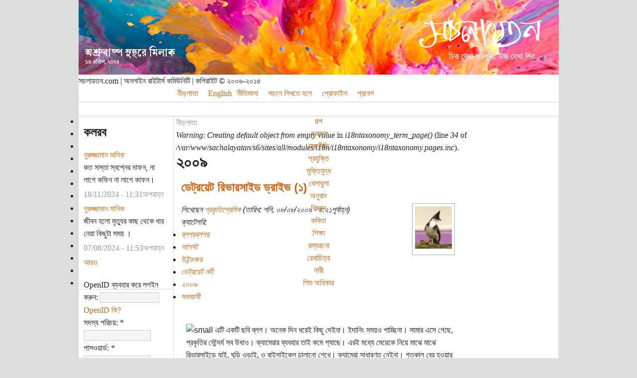

--- FILE ---
content_type: text/html; charset=utf-8
request_url: http://www.sachalayatan.com/taxonomy/term/5164
body_size: 9756
content:
<!DOCTYPE html PUBLIC "-//W3C//DTD XHTML 1.0 Strict//EN" "http://www.w3.org/TR/xhtml1/DTD/xhtml1-strict.dtd">
<html xmlns="http://www.w3.org/1999/xhtml" xmlns:og="http://ogp.me/ns#" xmlns:fb="http://www.facebook.com/2008/fbml" lang="bn" xml:lang="bn">
<head>
<meta http-equiv="Content-Type" content="text/html; charset=utf-8" />
<style type="text/css" media="screen, print">
@font-face {
    font-family: 'bngnormal';
    src: url('files/fonts/bng.woff2') format('woff2'),
         url('files/fonts/bng.woff') format('woff'),
		 url('files/fonts/BNG.ttf') format('truetype');
    font-weight: normal;
    font-style: normal;
}
</style>
<meta property="og:image" content="http://www.sachalayatan.com/files/fbbanners/sachalfbbanner05.jpg" />
<meta property="og:image:type" content="image/png">
<meta property="og:image:width" content="1200">
<meta property="og:image:height" content="627">
<meta property="og:image" content="http://www.sachalayatan.com/files/logor.png" />
<meta property="og:image:type" content="image/png">
<meta property="og:image:width" content="656">
<meta property="og:image:height" content="656">
<meta property="og:type" content="blog" />
<meta property="fb:app_id" content="132191546816333" />
<script type="text/javascript">
function mUnsel(n){if(n.nodeType==1)
n.unselectable=true;var c=n.firstChild;while(c){mUnsel(c);c=c.nextSibling;}}
function dSel(t){if(typeof t.onselectstart!="undefined")
t.onselectstart=function(){return false;};else if(typeof t.style.MozUserSelect!="undefined")
t.style.MozUserSelect="none";else t.onmousedown=function(){return false;};t.style.cursor="default";}
function dCtx(t){t.oncontextmenu=function(){return false;};}
function hMouse(e){var evt=(e==null?event:e);if(evt.type!='mousedown')return true;if(evt.which&&evt.which==3)return false;else if(evt.button&&evt.button==2)return false;return true;}
document.onmousedown=hMouse;document.onmouseup=hMouse;document.onclick=hMouse;
</script>
<title>২০০৯ | সচলায়তন</title>
<meta http-equiv="Content-Style-Type" content="text/css" />
<meta http-equiv="Content-Type" content="text/html; charset=utf-8" />
<meta property="fb:app_id" content="132191546816333"/>

<script type='text/javascript' src='//s7.addthis.com/js/250/addthis_widget.js#async=1'></script>
<link rel="alternate" type="application/rss+xml" title="RSS - ২০০৯" href="http://www.sachalayatan.com/taxonomy/term/5164/0/feed" />
<link rel="shortcut icon" href="/sites/all/themes/burnt/favicon.ico" type="image/x-icon" />
<link type="text/css" rel="stylesheet" media="all" href="/sites/all/modules/fivestar/css/fivestar.css?O" />
<link type="text/css" rel="stylesheet" media="all" href="/sites/all/modules/fivestar/widgets/oxygen/oxygen.css?O" />
<link type="text/css" rel="stylesheet" media="all" href="/modules/book/book.css?O" />
<link type="text/css" rel="stylesheet" media="all" href="/modules/node/node.css?O" />
<link type="text/css" rel="stylesheet" media="all" href="/modules/system/defaults.css?O" />
<link type="text/css" rel="stylesheet" media="all" href="/modules/system/system.css?O" />
<link type="text/css" rel="stylesheet" media="all" href="/modules/system/system-menus.css?O" />
<link type="text/css" rel="stylesheet" media="all" href="/modules/user/user.css?O" />
<link type="text/css" rel="stylesheet" media="all" href="/modules/poll/poll.css?O" />
<link type="text/css" rel="stylesheet" media="all" href="/sites/all/modules/cck/theme/content-module.css?O" />
<link type="text/css" rel="stylesheet" media="all" href="/sites/all/modules/columns_filter/columns_filter.css?O" />
<link type="text/css" rel="stylesheet" media="all" href="/sites/all/modules/ctools/css/ctools.css?O" />
<link type="text/css" rel="stylesheet" media="all" href="/sites/all/modules/date/date.css?O" />
<link type="text/css" rel="stylesheet" media="all" href="/sites/all/modules/filefield/filefield.css?O" />
<link type="text/css" rel="stylesheet" media="all" href="/sites/all/modules/footnotes/footnotes.css?O" />
<link type="text/css" rel="stylesheet" media="all" href="/sites/all/modules/google_cse/google_cse.css?O" />
<link type="text/css" rel="stylesheet" media="all" href="/sites/all/modules/heartbeat/modules/hds/hds_regions.css?O" />
<link type="text/css" rel="stylesheet" media="all" href="/sites/all/modules/nice_menus/nice_menus.css?O" />
<link type="text/css" rel="stylesheet" media="all" href="/sites/all/themes/burnt/nice_menus.css?O" />
<link type="text/css" rel="stylesheet" media="all" href="/sites/all/modules/swftools/swftools.css?O" />
<link type="text/css" rel="stylesheet" media="all" href="/sites/all/modules/views/css/views.css?O" />
<link type="text/css" rel="stylesheet" media="all" href="/modules/taxonomy/taxonomy.css?O" />
<link type="text/css" rel="stylesheet" media="all" href="/sites/all/modules/facebook_status/resources/facebook_status.css?O" />
<link type="text/css" rel="stylesheet" media="all" href="/modules/openid/openid.css?O" />
<link type="text/css" rel="stylesheet" media="all" href="/sites/all/libraries/openid-selector/css/openid.css?O" />
<link type="text/css" rel="stylesheet" media="all" href="/sites/all/modules/openid_selector/openid_selector.css?O" />
<link type="text/css" rel="stylesheet" media="all" href="/sites/all/themes/burnt/style.css?O" />
<script type="text/javascript" src="/sites/all/modules/jquery_update/replace/jquery.min.js?O"></script>
<script type="text/javascript" src="/misc/drupal.js?O"></script>
<script type="text/javascript" src="http://www.sachalayatan.com/files/languages/bn_467c365f66f91e062ef6ea63edc97117.js?O"></script>
<script type="text/javascript" src="/sites/all/modules/fivestar/js/fivestar.js?O"></script>
<script type="text/javascript" src="/sites/all/modules/bangla_type/js/cookies.js?O"></script>
<script type="text/javascript" src="/sites/all/modules/bangla_type/js/common.js?O"></script>
<script type="text/javascript" src="/sites/all/modules/bangla_type/js/layout.js?O"></script>
<script type="text/javascript" src="/sites/all/modules/bangla_type/js/converter.js?O"></script>
<script type="text/javascript" src="/sites/all/modules/img_assist/img_assist.js?O"></script>
<script type="text/javascript" src="/sites/all/modules/nice_menus/superfish/js/superfish.js?O"></script>
<script type="text/javascript" src="/sites/all/modules/nice_menus/superfish/js/jquery.bgiframe.min.js?O"></script>
<script type="text/javascript" src="/sites/all/modules/nice_menus/superfish/js/jquery.hoverIntent.minified.js?O"></script>
<script type="text/javascript" src="/sites/all/modules/nice_menus/nice_menus.js?O"></script>
<script type="text/javascript" src="/sites/all/modules/swftools/swftools.js?O"></script>
<script type="text/javascript" src="/sites/all/modules/heartbeat/heartbeat.js?O"></script>
<script type="text/javascript" src="/sites/all/modules/google_analytics/googleanalytics.js?O"></script>
<script type="text/javascript" src="/sites/all/modules/views/js/base.js?O"></script>
<script type="text/javascript" src="/sites/all/modules/views/js/ajax_view.js?O"></script>
<script type="text/javascript" src="/modules/openid/openid.js?O"></script>
<script type="text/javascript" src="/sites/all/libraries/openid-selector/js/openid-jquery.js?O"></script>
<script type="text/javascript" src="/sites/all/libraries/openid-selector/js/openid-en.js?O"></script>
<script type="text/javascript" src="/sites/all/modules/openid_selector/openid_selector.js?O"></script>
<script type="text/javascript">
<!--//--><![CDATA[//><!--
jQuery.extend(Drupal.settings, {"basePath":"\/","fivestar":{"titleUser":"\u0986\u09aa\u09a8\u09be\u09b0 \u09b0\u09c7\u099f\u09bf\u0982: ","titleAverage":"\u0997\u09dc: ","feedbackSavingVote":"\u0986\u09aa\u09a8\u09be\u09b0 \u09ad\u09cb\u099f \u09b8\u0982\u09b0\u0995\u09cd\u09b7\u09a3 \u0995\u09b0\u09be \u09b9\u099a\u09cd\u099b\u09c7..","feedbackVoteSaved":"\u0986\u09aa\u09a8\u09be\u09b0 \u09ad\u09cb\u099f \u09b8\u0982\u09b0\u0995\u09cd\u09b7\u09bf\u09a4 \u09b9\u09df\u09c7\u099b\u09c7\u0964","feedbackDeletingVote":"\u0986\u09aa\u09a8\u09be\u09b0 \u09ad\u09cb\u099f \u09ae\u09cb\u099b\u09be \u09b9\u099a\u09cd\u099b\u09c7...","feedbackVoteDeleted":"\u0986\u09aa\u09a8\u09be\u09b0 \u09ad\u09cb\u099f \u09ae\u09c1\u099b\u09c7 \u09ab\u09c7\u09b2\u09be \u09b9\u09df\u09c7\u099b\u09c7\u0964"},"nice_menus_options":{"delay":"800","speed":"fast"},"facebook_status":{"autofocus":false,"noautoclear":false,"maxlength":"500","hideLength":"100","refreshLink":false,"refreshIDs":["",".view-id-facebook_status_all"]},"heartbeat_language":"bn","heartbeat_poll_url":"http:\/\/www.sachalayatan.com\/heartbeat\/js\/poll","addthis":{"config_default":{"services_toolbox":"facebook_like_counter","services_compact":"","services_expanded":"","ui_cobrand":"","ui_header_color":"#000000","ui_header_background":"#FFFFFF","ui_click":0,"ui_delay":"500","ui_use_addressbook":0,"pubid":"xa-4e2cfd1147868c4e","data_track_clickback":0,"data_ga_tracker":"pageTracker","ui_use_css":true,"data_use_cookies":true,"ui_language":"bn","data_use_flash":true},"share_default":{"templates":{"twitter":"{{title}} {{url}}"}}},"googleanalytics":{"trackOutbound":1,"trackMailto":1,"trackDownload":1,"trackDownloadExtensions":"7z|aac|arc|arj|asf|asx|avi|bin|csv|doc(x|m)?|dot(x|m)?|exe|flv|gif|gz|gzip|hqx|jar|jpe?g|js|mp(2|3|4|e?g)|mov(ie)?|msi|msp|pdf|phps|png|ppt(x|m)?|pot(x|m)?|pps(x|m)?|ppam|sld(x|m)?|thmx|qtm?|ra(m|r)?|sea|sit|tar|tgz|torrent|txt|wav|wma|wmv|wpd|xls(x|m|b)?|xlt(x|m)|xlam|xml|z|zip","trackDomainMode":"1"},"views":{"ajax_path":"http:\/\/www.sachalayatan.com\/views\/ajax","ajaxViews":{"views_dom_id:a9c2eabe604ffbc24f6881a1c195c8a7":{"view_name":"facebook_status_all","view_display_id":"default","view_args":"0\/domain","view_path":"taxonomy\/term\/5164","view_base_path":"statuses\/all","view_dom_id":"a9c2eabe604ffbc24f6881a1c195c8a7","pager_element":0}}},"openid_selector":{"img_path":"sites\/all\/libraries\/openid-selector\/images\/","form_id":"user-login-form","block_width":"5"},"CToolsUrlIsAjaxTrusted":{"http:\/\/www.sachalayatan.com\/taxonomy\/term\/5164?destination=taxonomy%2Fterm%2F5164":true}});
//--><!]]>
</script>
<script type="text/javascript">
<!--//--><![CDATA[//><!--
addthis_config = Drupal.settings.addthis.config_default; addthis_share = Drupal.settings.addthis.share_default;
//--><!]]>
</script>
<script type="text/javascript">
<!--//--><![CDATA[//><!--
(function(i,s,o,g,r,a,m){i["GoogleAnalyticsObject"]=r;i[r]=i[r]||function(){(i[r].q=i[r].q||[]).push(arguments)},i[r].l=1*new Date();a=s.createElement(o),m=s.getElementsByTagName(o)[0];a.async=1;a.src=g;m.parentNode.insertBefore(a,m)})(window,document,"script","//www.google-analytics.com/analytics.js","ga");ga("create", "UA-11727709-1", {"cookieDomain":".sachalayatan.com"});ga("send", "pageview");
//--><!]]>
</script>
<script type="text/javascript"> </script>
</head>
<!--oncontextmenu="return false;"-->
<body>
<div id="container">
<div id="header">
<div id="banner" style="background:url(http://www.sachalayatan.com/files/banners/sachalbanner_20240414.png);">
</div>
<div id="banner-credit">
<div id="copyright">সচলায়তন.com | অনলাইন রাইটার্স কমিউনিটি | কপিরাইট © ২০০৬-২০১৫</div>
</div>          	 
<div id="primary-links">
<ul class="nice-menu nice-menu-down" id="nice-menu-0"><li class="menu-157 menuparent menu-path-front first  odd "><a href="http://www.sachalayatan.com/" title="">নীড়পাতা</a><ul><li class="menu-2776 menu-path-front first  odd "><a href="http://www.sachalayatan.com/" title="">নীড়পাতা</a></li>
<li class="menu-2606 menu-path-book even "><a href="http://www.sachalayatan.com/book" title="">ব-e</a></li>
<li class="menu-2685 menu-path-archive odd "><a href="http://www.sachalayatan.com/archive" title="">অভিলেখাগার</a></li>
<li class="menu-1552 menu-path-node-19880 even "><a href="http://www.sachalayatan.com/node/19880" title="">বাংলা ওয়েবসাইট</a></li>
<li class="menu-2909 menuparent menu-path-shahbag odd  last "><a href="http://www.sachalayatan.com/shahbag" title="">সময়রেখা</a><ul><li class="menu-2910 menu-path-shahbag first  odd "><a href="http://www.sachalayatan.com/shahbag" title="">শাহবাগ সময়রেখা</a></li>
<li class="menu-2911 menu-path-jamaat-timeline even  last "><a href="http://www.sachalayatan.com/jamaat-timeline" title="">জামাতে ইসলামীর সময়রেখা</a></li>
</ul>
</li>
</ul>
</li>
<li class="menu-1616 menu-path-ensachalayatancom even "><a href="http://en.sachalayatan.com" title="">English</a></li>
<li class="menu-921 menuparent menu-path-node-17756 odd "><a href="http://www.sachalayatan.com/sachalayatan/17756" title="">নীতিমালা</a><ul><li class="menu-2780 menu-path-node-17756 first  odd "><a href="http://www.sachalayatan.com/sachalayatan/17756" title="">নীতিমালা</a></li>
<li class="menu-1551 menu-path-node-24082 even  last "><a href="http://www.sachalayatan.com/sondesh/24082" title="">মড-লগ</a></li>
</ul>
</li>
<li class="menu-179 menuparent menu-path-node-16572 even "><a href="http://www.sachalayatan.com/sachalayatan/16572" title="">সচলে লিখতে হলে</a><ul><li class="menu-2778 menu-path-node-16572 first  odd "><a href="http://www.sachalayatan.com/sachalayatan/16572" title="">সচলে লিখতে হলে</a></li>
<li class="menu-1302 menu-path-faq even "><a href="http://www.sachalayatan.com/faq" title="">জিজ্ঞাস্য</a></li>
<li class="menu-69 menu-path-node-235 odd "><a href="http://www.sachalayatan.com/to_write_bangla" title="">Bangla!?</a></li>
<li class="menu-2861 menu-path-https--facebookcom-sachalayatancom even "><a href="https://www.facebook.com/sachalayatancom" title="">ফেইসবুক পেইজ</a></li>
<li class="menu-2855 menu-path-node-47596 odd  last "><a href="http://www.sachalayatan.com/sondesh/47596" title="">ফিডব্যাক</a></li>
</ul>
</li>
<li class="menu-1546 menuparent menu-path-user odd "><a href="http://www.sachalayatan.com/user" title="">প্রোফাইল</a><ul><li class="menu-2779 menu-path-user first  odd "><a href="http://www.sachalayatan.com/user" title="">প্রোফাইল</a></li>
<li class="menu-1582 menu-path-blog-myblog even  last "><a href="http://www.sachalayatan.com/blog/myblog" title="">সচলগ</a></li>
</ul>
</li>
<li class="menu-172 menu-path-user-login even  last "><a href="http://www.sachalayatan.com/user/login" title="">প্রবেশ</a></li>
</ul>
        </div>
<div id="secondary-links">
<ul class="links" id="subnavlist"><li class="menu-174 first"><a href="http://www.sachalayatan.com/%E0%A6%B2%E0%A7%87%E0%A6%96%E0%A6%BE%E0%A6%B0_%E0%A6%A7%E0%A6%B0%E0%A6%A8/%E0%A6%B8%E0%A6%BE%E0%A6%B9%E0%A6%BF%E0%A6%A4%E0%A7%8D%E0%A6%AF/%E0%A6%97%E0%A6%B2%E0%A7%8D%E0%A6%AA" title="">গল্প</a></li>
<li class="menu-175"><a href="http://www.sachalayatan.com/%E0%A6%B2%E0%A7%87%E0%A6%96%E0%A6%BE%E0%A6%B0_%E0%A6%A7%E0%A6%B0%E0%A6%A8/%E0%A6%B8%E0%A6%BE%E0%A6%B9%E0%A6%BF%E0%A6%A4%E0%A7%8D%E0%A6%AF/%E0%A6%AD%E0%A7%8D%E0%A6%B0%E0%A6%AE%E0%A6%A8%E0%A6%95%E0%A6%BE%E0%A6%B9%E0%A6%BF%E0%A6%A8%E0%A7%80" title="">ভ্রমণ</a></li>
<li class="menu-1337"><a href="http://www.sachalayatan.com/%E0%A6%B2%E0%A7%87%E0%A6%96%E0%A6%BE%E0%A6%B0_%E0%A6%A7%E0%A6%B0%E0%A6%A8/%E0%A6%96%E0%A6%AC%E0%A6%B0/%E0%A6%B0%E0%A6%BE%E0%A6%9C%E0%A6%A8%E0%A7%80%E0%A6%A4%E0%A6%BF" title="">রাজনীতি</a></li>
<li class="menu-177"><a href="http://www.sachalayatan.com/%E0%A6%B2%E0%A7%87%E0%A6%96%E0%A6%BE%E0%A6%B0_%E0%A6%A7%E0%A6%B0%E0%A6%A8/%E0%A6%AC%E0%A6%BF%E0%A6%9C%E0%A7%8D%E0%A6%9E%E0%A6%BE%E0%A6%A8/%E0%A6%AA%E0%A7%8D%E0%A6%B0%E0%A6%AF%E0%A7%81%E0%A6%95%E0%A7%8D%E0%A6%A4%E0%A6%BF" title="">প্রযুক্তি</a></li>
<li class="menu-1338"><a href="http://www.sachalayatan.com/%E0%A6%B2%E0%A7%87%E0%A6%96%E0%A6%BE%E0%A6%B0_%E0%A6%A7%E0%A6%B0%E0%A6%A8/%E0%A6%AE%E0%A7%81%E0%A6%95%E0%A7%8D%E0%A6%A4%E0%A6%BF%E0%A6%AF%E0%A7%81%E0%A6%A6%E0%A7%8D%E0%A6%A7" title="">মুক্তিযুদ্ধ</a></li>
<li class="menu-1304"><a href="http://www.sachalayatan.com/%E0%A6%B2%E0%A7%87%E0%A6%96%E0%A6%BE%E0%A6%B0_%E0%A6%A7%E0%A6%B0%E0%A6%A8/%E0%A6%96%E0%A6%AC%E0%A6%B0/%E0%A6%96%E0%A7%87%E0%A6%B2%E0%A6%BE%E0%A6%A7%E0%A7%81%E0%A6%B2%E0%A6%BE" title="">খেলাধুলা</a></li>
<li class="menu-1303"><a href="http://www.sachalayatan.com/%E0%A6%B2%E0%A7%87%E0%A6%96%E0%A6%BE%E0%A6%B0_%E0%A6%A7%E0%A6%B0%E0%A6%A8/%E0%A6%B8%E0%A6%BE%E0%A6%B9%E0%A6%BF%E0%A6%A4%E0%A7%8D%E0%A6%AF/%E0%A6%85%E0%A6%A8%E0%A7%81%E0%A6%AC%E0%A6%BE%E0%A6%A6" title="">অনুবাদ</a></li>
<li class="menu-1339"><a href="http://www.sachalayatan.com/%E0%A6%B2%E0%A7%87%E0%A6%96%E0%A6%BE%E0%A6%B0_%E0%A6%A7%E0%A6%B0%E0%A6%A8/%E0%A6%AC%E0%A6%BF%E0%A6%9C%E0%A7%8D%E0%A6%9E%E0%A6%BE%E0%A6%A8" title="">বিজ্ঞান</a></li>
<li class="menu-1340"><a href="http://www.sachalayatan.com/%E0%A6%B2%E0%A7%87%E0%A6%96%E0%A6%BE%E0%A6%B0_%E0%A6%A7%E0%A6%B0%E0%A6%A8/%E0%A6%B8%E0%A6%BE%E0%A6%B9%E0%A6%BF%E0%A6%A4%E0%A7%8D%E0%A6%AF/%E0%A6%95%E0%A6%AC%E0%A6%BF%E0%A6%A4%E0%A6%BE" title="">কবিতা</a></li>
<li class="menu-1341"><a href="http://www.sachalayatan.com/%E0%A6%B2%E0%A7%87%E0%A6%96%E0%A6%BE%E0%A6%B0_%E0%A6%A7%E0%A6%B0%E0%A6%A8/%E0%A6%B6%E0%A6%BF%E0%A6%95%E0%A7%8D%E0%A6%B7%E0%A6%BE" title="">শিক্ষা</a></li>
<li class="menu-1342"><a href="http://www.sachalayatan.com/%E0%A6%B2%E0%A7%87%E0%A6%96%E0%A6%BE%E0%A6%B0_%E0%A6%A7%E0%A6%B0%E0%A6%A8/%E0%A6%B8%E0%A6%BE%E0%A6%B9%E0%A6%BF%E0%A6%A4%E0%A7%8D%E0%A6%AF/%E0%A6%B0%E0%A6%AE%E0%A7%8D%E0%A6%AF%E0%A6%B0%E0%A6%9A%E0%A6%A8%E0%A6%BE" title="">রম্যরচনা</a></li>
<li class="menu-1343"><a href="http://www.sachalayatan.com/%E0%A6%B2%E0%A7%87%E0%A6%96%E0%A6%BE%E0%A6%B0_%E0%A6%A7%E0%A6%B0%E0%A6%A8/%E0%A6%B0%E0%A7%87%E0%A6%96%E0%A6%BE%E0%A6%9A%E0%A6%BF%E0%A6%A4%E0%A7%8D%E0%A6%B0" title="">রেখাচিত্র</a></li>
<li class="menu-2973"><a href="http://www.sachalayatan.com/taxonomy/term/19651" title="">নারী</a></li>
<li class="menu-2974 last"><a href="http://www.sachalayatan.com/taxonomy/term/19916" title="">শিশু অধিকার</a></li>
</ul></div>
</div>
<div id="sidebar-left">
  <div class="block block-fb_social" id="block-fb_social-friends_liked">
    <h2 class="title"></h2>
    <div class="content"><div class="fb-social-facepile-plugin">
  <fb:facepile  href="" size="small" width="200" numrows="1" colorscheme="light"></fb:facepile>
</div>

</div>
 </div>
  <div class="block block-fb_social" id="block-fb_social-facebook_recommendations">
    <h2 class="title"></h2>
    <div class="content"><div class="fb-social-recommendations-plugin">
  <fb:recommendations  site="http://www.sachalayatan.com" width="175" height="400" header="true" colorscheme="light" border_color="" font="arial"></fb:recommendations>
</div>

</div>
 </div>
  <div class="block block-facebook_status" id="block-facebook_status-facebook_status">
    <h2 class="title">কলরব</h2>
    <div class="content"><div class="view view-facebook-status-all view-id-facebook_status_all view-display-id-default view-dom-id-a9c2eabe604ffbc24f6881a1c195c8a7">
    
  
  
      <div class="view-content">
        <div class="views-row views-row-1 views-row-odd views-row-first">
      
  <div class="views-field views-field-nothing">        <span class="field-content"><div id="facebook-status-item-1807" class="facebook-status-item facebook-status-media facebook-status-type-user facebook-status-self-update">
  <div class="content">
    <div class="facebook-status-participants"><span class="facebook-status-sender"><a href="http://www.sachalayatan.com/manik061624">নুরুজ্জামান মানিক</a></span></div>
    <span class="facebook-status-content"> কত সস্তা স্বপ্নের দাফন, না লাগে কফিন না লাগে কাফন। </span><br>
    
    <div class="facebook-status-details">
      <div class="facebook-status-links"></div> <a href="http://www.sachalayatan.com/statuses/1807"><div class="facebook-status-time">18/11/2024 - 11:31অপরাহ্ন</div></a>
    </div>
    <div class="facebook-status-comments"></div>
  </div>
</div></span>  </div>  </div>
  <div class="views-row views-row-2 views-row-even views-row-last">
      
  <div class="views-field views-field-nothing">        <span class="field-content"><div id="facebook-status-item-1806" class="facebook-status-item facebook-status-media facebook-status-type-user facebook-status-self-update">
  <div class="content">
    <div class="facebook-status-participants"><span class="facebook-status-sender"><a href="http://www.sachalayatan.com/manik061624">নুরুজ্জামান মানিক</a></span></div>
    <span class="facebook-status-content"> জীবন হলো মৃত্যুর কাছ থেকে ধার নেয়া কিছুটা সময় । </span><br>
    
    <div class="facebook-status-details">
      <div class="facebook-status-links"></div> <a href="http://www.sachalayatan.com/statuses/1806"><div class="facebook-status-time">07/08/2024 - 11:53অপরাহ্ন</div></a>
    </div>
    <div class="facebook-status-comments"></div>
  </div>
</div></span>  </div>  </div>
    </div>
  
  
  
      
<div class="more-link">
  <a href="http://www.sachalayatan.com/statuses/all/0/domain">
    আরও  </a>
</div>
  
  
  
</div></div>
 </div>
  <div class="block block-user" id="block-user-0">
    <h2 class="title"></h2>
    <div class="content"><form action="http://www.sachalayatan.com/taxonomy/term/5164?destination=taxonomy%2Fterm%2F5164"  accept-charset="UTF-8" method="post" id="user-login-form">
<div><div class="form-item" id="edit-openid-identifier-wrapper">
 <label for="edit-openid-identifier">OpenID ব্যবহার করে লগইন করুন: </label>
 <input type="text" maxlength="255" name="openid_identifier" id="edit-openid-identifier" size="13" value="" class="form-text" />
 <div class="description"><a href="http://openid.net/">OpenID কি?</a></div>
</div>
<div class="form-item" id="edit-name-wrapper">
 <label for="edit-name">সদস্য পরিচয়: <span class="form-required" title="এই ঘরটি পূরণ করতেই হবে।">*</span></label>
 <input type="text" maxlength="60" name="name" id="edit-name" size="15" value="" class="form-text required" />
</div>
<div class="form-item" id="edit-pass-wrapper">
 <label for="edit-pass">পাসওয়ার্ড: <span class="form-required" title="এই ঘরটি পূরণ করতেই হবে।">*</span></label>
 <input type="password" name="pass" id="edit-pass"  maxlength="60"  size="15"  class="form-text required" />
</div>
<div class="form-item" id="edit-persistent-login-wrapper">
 <label class="option" for="edit-persistent-login"><input type="checkbox" name="persistent_login" id="edit-persistent-login" value="1"   class="form-checkbox" /> ভুলোনা আমায়</label>
</div>
<input type="submit" name="op" id="edit-submit" value="প্রবেশ"  class="form-submit" />
<input type="hidden" name="form_build_id" id="form-qLMOczMdNyFn3Z0Mw5m8160Ix8VVkKl6fUXpasKSKO8" value="form-qLMOczMdNyFn3Z0Mw5m8160Ix8VVkKl6fUXpasKSKO8"  />
<input type="hidden" name="form_id" id="edit-user-login-block" value="user_login_block"  />
<input type="hidden" name="openid.return_to" id="edit-openid.return-to" value="http://www.sachalayatan.com/openid/authenticate?destination=taxonomy%2Fterm%2F5164"  />
<div class="item-list"><ul><li class="openid-link first"><a href="http://www.sachalayatan.com/%2523">OpenID ব্যবহার করে লগইন করুন</a></li>
<li class="user-link last"><a href="http://www.sachalayatan.com/%2523">Cancel OpenID login</a></li>
</ul></div><div class="item-list"><ul><li class="first"><a href="http://www.sachalayatan.com/user/register" title="নতুন এ্যাকাউন্ট তৈরি করুন">সদস্য নিবন্ধন</a></li>
<li class="last"><a href="http://www.sachalayatan.com/user/password" title="ই-মেইলের মাধ্যমে নতুন পাসওয়ার্ডের জন্য আবেদন করুন।">পাসওয়ার্ড হারিয়েছে?</a></li>
</ul></div>
</div></form>
</div>
 </div>
</div>
<div id="content"  class="fullnode" >
<div class="breadcrumb"><a href="http://www.sachalayatan.com/">নীড়পাতা</a></div><div class="messages error">
<em>Warning</em>: <em>Creating default object from empty value</em> in <em>i18ntaxonomy_term_page()</em> (line <em>34</em> of <em>/var/www/sachalayatan/s6/sites/all/modules/i18n/i18ntaxonomy/i18ntaxonomy.pages.inc</em>).</div>
<h1 class="title">২০০৯</h1>
<div class="tabs"></div>
<div id="content-top">
</div>
<div class="node language-bn">
<div id="node-preview">
<h2><a href="http://www.sachalayatan.com/propremik/26248" title="ডেট্রয়েট রিভারসাইড ড্রাইভ (১)">ডেট্রয়েট রিভারসাইড ড্রাইভ (১)</a></h2>
<div class="picture">
  <a href="http://www.sachalayatan.com/propremik" title="সদস্যের প্রোফাইল দেখুন।"><img src="http://www.sachalayatan.com/files/pictures/picture-113.jpg" alt="প্রকৃতিপ্রেমিক এর ছবি" title="প্রকৃতিপ্রেমিক এর ছবি"  /></a></div>
<em id="node-shortcuts" class="info">লিখেছেন <a href="http://www.sachalayatan.com/propremik">প্রকৃতিপ্রেমিক</a> (তারিখ: শনি, ০৮/০৮/২০০৯ - ৪:২১পূর্বাহ্ন)</em>
<br><em id="node-shortcuts" class="clear terms">ক্যাটেগরি: <ul class="links inline"><li class="taxonomy_term_772 first"><a href="http://www.sachalayatan.com/%E0%A6%B2%E0%A7%87%E0%A6%96%E0%A6%BE%E0%A6%B0_%E0%A6%A7%E0%A6%B0%E0%A6%A8/%E0%A6%AC%E0%A7%8D%E0%A6%B2%E0%A6%97%E0%A6%B0%E0%A6%AC%E0%A7%8D%E0%A6%B2%E0%A6%97%E0%A6%B0" rel="tag" title="">ব্লগরব্লগর</a></li>
<li class="taxonomy_term_6859"><a href="http://www.sachalayatan.com/taxonomy/term/6859" rel="tag" title="">আগস্ট</a></li>
<li class="taxonomy_term_4419"><a href="http://www.sachalayatan.com/taxonomy/term/4419" rel="tag" title="">উইন্ডজর</a></li>
<li class="taxonomy_term_4420"><a href="http://www.sachalayatan.com/taxonomy/term/4420" rel="tag" title="">ডেট্রয়েট নদী</a></li>
<li class="taxonomy_term_5164 active"><a href="http://www.sachalayatan.com/taxonomy/term/5164" rel="tag" title="" class="active">২০০৯</a></li>
<li class="taxonomy_term_803 last"><a href="http://www.sachalayatan.com/taxonomy/term/803" rel="tag" title="">সববয়সী</a></li>
</ul></em>
<div class="content" id="node-26248-content" unselectable="on">
 <p><p><img alt="small" src="http://farm3.static.flickr.com/2571/3799347426_0a3a0ed8ee.jpg" class="bb-image" /> এটি একটি ছবি ব্লগ। অনেক দিন ধরেই কিছু দেইনা। ইদানিং সময়ও পাচ্ছিনা। সামার এসে গেছে, প্রকৃতির সৌন্দর্য সব উধাও। ক্যামেরার ব্যবহার তাই কমে গ্যাছে। এরই মধ্যে মেয়েকে নিয়ে মাঝে মাঝে রিভারসাইডে যাই, ঘুড়ি ওড়াই, ও বাইসাইকেল চালানো শেখে। ক্যামেরা সাধারণত নেইনা। গতকাল বের হওয়ার আগে হিমুর সাথে চ্যাট করছিলাম। ও বলল ক্যামেরা সাথে নিয়ে যান। সেজন্যই নেয়া। আর এই ...</p>
</p>

 </div>
<script type="text/javascript">nc=document.getElementById("node-26248-content");mUnsel(nc);dSel(nc);/*dCtx(nc);*/</script>
<em id="node-shortcuts" class="clear links"><ul class="links inline"><li class="blog_usernames_blog first"><a href="http://www.sachalayatan.com/blog/propremik" title="প্রকৃতিপ্রেমিক এর সর্বশেষ ব্লগপোস্ট পড়ুন।">প্রকৃতিপ্রেমিক এর ব্লগ</a></li>
<li class="comment_comments"><a href="http://www.sachalayatan.com/propremik/26248#comments" title="সরাসরি এই লেখার মন্তব্যের শুরুতে চলে যান।">৫৫টি মন্তব্য</a></li>
<li class="node_read_more"><a href="http://www.sachalayatan.com/propremik/26248" title="ডেট্রয়েট রিভারসাইড ড্রাইভ (১) এর বাকিটা পড়ুন।">বিস্তারিত...</a></li>
<li class="statistics_counter"><span>৮৫বার পঠিত</span></li>
<li class="addthis last"><span><div class='addthis_toolbox addthis_default_style ' addthis:url='http://www.sachalayatan.com/propremik/26248' addthis:title='ডেট্রয়েট রিভারসাইড ড্রাইভ (১)' ><a class='addthis_toolbox_item addthis_button_facebook_like' fb:like:layout="button_count"&gt;></a></div></span></li>
</ul></em>
<hr></div></div>
<div class="node language-bn">
<div id="node-preview">
<h2><a href="http://www.sachalayatan.com/tanveer/25950" title="পাবলিক এনিমিজ ">পাবলিক এনিমিজ </a></h2>
<div class="picture">
  <a href="http://www.sachalayatan.com/tanveer" title="সদস্যের প্রোফাইল দেখুন।"><img src="http://www.sachalayatan.com/files/pictures/user.png" alt="তানভীর এর ছবি" title="তানভীর এর ছবি"  /></a></div>
<em id="node-shortcuts" class="info">লিখেছেন <a href="http://www.sachalayatan.com/tanveer">তানভীর</a> (তারিখ: রবি, ২৬/০৭/২০০৯ - ১২:০০অপরাহ্ন)</em>
<br><em id="node-shortcuts" class="clear terms">ক্যাটেগরি: <ul class="links inline"><li class="taxonomy_term_4424 first"><a href="http://www.sachalayatan.com/%E0%A6%B2%E0%A7%87%E0%A6%96%E0%A6%BE%E0%A6%B0_%E0%A6%A7%E0%A6%B0%E0%A6%A8/%E0%A6%9A%E0%A6%B2%E0%A6%9A%E0%A7%8D%E0%A6%9A%E0%A6%BF%E0%A6%A4%E0%A7%8D%E0%A6%B0" rel="tag" title="">চলচ্চিত্র</a></li>
<li class="taxonomy_term_5164 last active"><a href="http://www.sachalayatan.com/taxonomy/term/5164" rel="tag" title="" class="active">২০০৯</a></li>
</ul></em>
<div class="content" id="node-25950-content" unselectable="on">
 <p><p>আজ হলে গিয়ে ‘পাবলিক এনিমিজ’ দেখে আসলাম। আমার ইতিহাস-নির্ভর ছবি ভালো লাগে। কান <img alt="small" src="http://www.artsjournal.com/lifesapitch/Public-Enemies.jpg" class="bb-image" />ঝালাপালা করা গোলাগুলির অংশ ছাড়া এ ছবিটিও মন্দ লাগে নি। তাছাড়া <a href="http://en.wikipedia.org/wiki/Secret_Window" class="bb-url">‘সিক্রেট উইন্ডো’</a> দেখার পর থেকে <a href="http://en.wikipedia.org/wiki/Johnny_Depp" class="bb-url">জনি ডেপের</a> প্রায় সব ছবিই দেখতে চেষ্টা করি। এ ছবিতে অবশ্য কাহিনীর কারণেই হয়তো জনি ডেপের তেমন অভিনয় করার সুযোগ ছিল না। সে মাপের অভিনয়ও তাই দেখ...</p>
</p>

 </div>
<script type="text/javascript">nc=document.getElementById("node-25950-content");mUnsel(nc);dSel(nc);/*dCtx(nc);*/</script>
<em id="node-shortcuts" class="clear links"><ul class="links inline"><li class="blog_usernames_blog first"><a href="http://www.sachalayatan.com/blog/tanveer" title="তানভীর এর সর্বশেষ ব্লগপোস্ট পড়ুন।">তানভীর এর ব্লগ</a></li>
<li class="comment_comments"><a href="http://www.sachalayatan.com/tanveer/25950#comments" title="সরাসরি এই লেখার মন্তব্যের শুরুতে চলে যান।">১৯টি মন্তব্য</a></li>
<li class="node_read_more"><a href="http://www.sachalayatan.com/tanveer/25950" title="পাবলিক এনিমিজ  এর বাকিটা পড়ুন।">বিস্তারিত...</a></li>
<li class="statistics_counter"><span>৯৮বার পঠিত</span></li>
<li class="addthis last"><span><div class='addthis_toolbox addthis_default_style ' addthis:url='http://www.sachalayatan.com/tanveer/25950' addthis:title='পাবলিক এনিমিজ ' ><a class='addthis_toolbox_item addthis_button_facebook_like' fb:like:layout="button_count"&gt;></a></div></span></li>
</ul></em>
<hr></div></div>
<div class="node language-bn">
<div id="node-preview">
<h2><a href="http://www.sachalayatan.com/aumit/20940" title="অমর একুশে গ্রন্থমেলায় সচলদের প্রকাশিতব্য বই">অমর একুশে গ্রন্থমেলায় সচলদের প্রকাশিতব্য বই</a></h2>
<div class="picture">
  <a href="http://www.sachalayatan.com/aumit_0" title="সদস্যের প্রোফাইল দেখুন।"><img src="http://www.sachalayatan.com/files/pictures/picture-57.jpg" alt="অমিত আহমেদ এর ছবি" title="অমিত আহমেদ এর ছবি"  /></a></div>
<em id="node-shortcuts" class="info">লিখেছেন <a href="http://www.sachalayatan.com/aumit_0">অমিত আহমেদ</a> (তারিখ: মঙ্গল, ০৬/০১/২০০৯ - ১২:২৬পূর্বাহ্ন)</em>
<br><em id="node-shortcuts" class="clear terms">ক্যাটেগরি: <ul class="links inline"><li class="taxonomy_term_779 first"><a href="http://www.sachalayatan.com/%E0%A6%B2%E0%A7%87%E0%A6%96%E0%A6%BE%E0%A6%B0_%E0%A6%A7%E0%A6%B0%E0%A6%A8/%E0%A6%96%E0%A6%AC%E0%A6%B0/%E0%A6%B8%E0%A6%AE%E0%A6%B8%E0%A6%BE%E0%A6%AE%E0%A7%9F%E0%A6%BF%E0%A6%95" rel="tag" title="">সমসাময়িক</a></li>
<li class="taxonomy_term_5208"><a href="http://www.sachalayatan.com/taxonomy/term/5208" rel="tag" title="">গ্রন্থমেলা</a></li>
<li class="taxonomy_term_1109"><a href="http://www.sachalayatan.com/taxonomy/term/1109" rel="tag" title="">বই</a></li>
<li class="taxonomy_term_1852"><a href="http://www.sachalayatan.com/taxonomy/term/1852" rel="tag" title="">বইমেলা</a></li>
<li class="taxonomy_term_5164 active"><a href="http://www.sachalayatan.com/taxonomy/term/5164" rel="tag" title="" class="active">২০০৯</a></li>
<li class="taxonomy_term_803 last"><a href="http://www.sachalayatan.com/taxonomy/term/803" rel="tag" title="">সববয়সী</a></li>
</ul></em>
<div class="content" id="node-20940-content" unselectable="on">
 <p><p>প্রিয় সচল ও অতিথি সচল,</p>
<p>আসন্ন অমর একুশে গ্রন্থমেলায় অনেক সচলেরই বই প্রকাশিত হবে বলে আমরা জানতে পেরেছি। আমাদের ইচ্ছে সেই সব বইয়ের একটি তালিকা প্রকাশ করা। যাদের যাদের বই প্রকাশিত হবে তাদের সবাইকে নিম্নোক্ত তথ্য সহ আমাকে ইমেইল (<a href="mailto:aumit.ahmed@gmail.com" title="aumit.ahmed@gmail.com">aumit.ahmed@gmail.com</a>) করতে অনুরোধ করছি।<br />
<ul class="bb-list" style="list-style-type:circle;">
<li>বইয়ের নাম;</li>
<li>লেখকের নাম;</li>
<li>বইয়ের ধরণ (উপন্যাস, গল্পসংকলন, প্রবন্ধ, ইত্যাদি);</li>
<li>প্রচ্ছদ (ইমেজ ফরম্যাটে);</li>
<li>প্রচ্ছদশিল্পীর নাম;</li>
<li>প...</p>
</p></li></ul>

 </div>
<script type="text/javascript">nc=document.getElementById("node-20940-content");mUnsel(nc);dSel(nc);/*dCtx(nc);*/</script>
<em id="node-shortcuts" class="clear links"><ul class="links inline"><li class="blog_usernames_blog first"><a href="http://www.sachalayatan.com/blog/aumit" title="অমিত আহমেদ এর সর্বশেষ ব্লগপোস্ট পড়ুন।">অমিত আহমেদ এর ব্লগ</a></li>
<li class="comment_comments"><a href="http://www.sachalayatan.com/aumit/20940#comments" title="সরাসরি এই লেখার মন্তব্যের শুরুতে চলে যান।">৪৫টি মন্তব্য</a></li>
<li class="node_read_more"><a href="http://www.sachalayatan.com/aumit/20940" title="অমর একুশে গ্রন্থমেলায় সচলদের প্রকাশিতব্য বই এর বাকিটা পড়ুন।">বিস্তারিত...</a></li>
<li class="statistics_counter"><span>৫৫বার পঠিত</span></li>
<li class="addthis last"><span><div class='addthis_toolbox addthis_default_style ' addthis:url='http://www.sachalayatan.com/aumit/20940' addthis:title='অমর একুশে গ্রন্থমেলায় সচলদের প্রকাশিতব্য বই' ><a class='addthis_toolbox_item addthis_button_facebook_like' fb:like:layout="button_count"&gt;></a></div></span></li>
</ul></em>
<hr></div></div>
<div class="node language-bn">
<div id="node-preview">
<h2><a href="http://www.sachalayatan.com/aumit/20796" title="নয়া বছরের নাক খত">নয়া বছরের নাক খত</a></h2>
<div class="picture">
  <a href="http://www.sachalayatan.com/aumit_0" title="সদস্যের প্রোফাইল দেখুন।"><img src="http://www.sachalayatan.com/files/pictures/picture-57.jpg" alt="অমিত আহমেদ এর ছবি" title="অমিত আহমেদ এর ছবি"  /></a></div>
<em id="node-shortcuts" class="info">লিখেছেন <a href="http://www.sachalayatan.com/aumit_0">অমিত আহমেদ</a> (তারিখ: বুধ, ৩১/১২/২০০৮ - ১১:৩৩অপরাহ্ন)</em>
<br><em id="node-shortcuts" class="clear terms">ক্যাটেগরি: <ul class="links inline"><li class="taxonomy_term_774 first"><a href="http://www.sachalayatan.com/%E0%A6%B2%E0%A7%87%E0%A6%96%E0%A6%BE%E0%A6%B0_%E0%A6%A7%E0%A6%B0%E0%A6%A8/%E0%A6%9A%E0%A6%BF%E0%A6%A8%E0%A7%8D%E0%A6%A4%E0%A6%BE%E0%A6%AD%E0%A6%BE%E0%A6%AC%E0%A6%A8%E0%A6%BE" rel="tag" title="">চিন্তাভাবনা</a></li>
<li class="taxonomy_term_5163"><a href="http://www.sachalayatan.com/taxonomy/term/5163" rel="tag" title="">নতুন বছর</a></li>
<li class="taxonomy_term_5164 active"><a href="http://www.sachalayatan.com/taxonomy/term/5164" rel="tag" title="" class="active">২০০৯</a></li>
<li class="taxonomy_term_803 last"><a href="http://www.sachalayatan.com/taxonomy/term/803" rel="tag" title="">সববয়সী</a></li>
</ul></em>
<div class="content" id="node-20796-content" unselectable="on">
 <p><p><img alt="small" src="http://aumitahmed.com/myfiles/2003_01_01.jpg" class="bb-image" />বলেন তো দেখি নয়া বছরে আপনি কী শপথ নিচ্ছেন? ভাবগম্ভির জটিল কিছু নয়, নিতান্তই নিজের ব্যক্তিগত শপথ/শপথগুলির কথা জানান।</p>
<p>সবাইকে নতুন বছরের অনেক শুভেচ্ছা। আপনার এই বছরটি গত বছরগুলোর চেয়ে অনেক, আরো অনেক ভালো কাটুক।</p>
<p>© অমিত আহমেদ</p>
<p><span style="text-decoration:underline">শিরোনাম:</span> "New Year's Resolution" এর সরাসরি বাংলা কর্লাম আর্কি।</p>
<p><span style="text-decoration:underline">ব্যবহৃত ছবি:</span> থার্টি ফার্স্ট নাইট ২০০৩। ঠিক রাত বারোটায় তোলা। ছবিতে টরন্টো সিটি...</p>
</p>

 </div>
<script type="text/javascript">nc=document.getElementById("node-20796-content");mUnsel(nc);dSel(nc);/*dCtx(nc);*/</script>
<em id="node-shortcuts" class="clear links"><ul class="links inline"><li class="blog_usernames_blog first"><a href="http://www.sachalayatan.com/blog/aumit" title="অমিত আহমেদ এর সর্বশেষ ব্লগপোস্ট পড়ুন।">অমিত আহমেদ এর ব্লগ</a></li>
<li class="comment_comments"><a href="http://www.sachalayatan.com/aumit/20796#comments" title="সরাসরি এই লেখার মন্তব্যের শুরুতে চলে যান।">৫০টি মন্তব্য</a></li>
<li class="node_read_more"><a href="http://www.sachalayatan.com/aumit/20796" title="নয়া বছরের নাক খত এর বাকিটা পড়ুন।">বিস্তারিত...</a></li>
<li class="statistics_counter"><span>৭৭বার পঠিত</span></li>
<li class="addthis last"><span><div class='addthis_toolbox addthis_default_style ' addthis:url='http://www.sachalayatan.com/aumit/20796' addthis:title='নয়া বছরের নাক খত' ><a class='addthis_toolbox_item addthis_button_facebook_like' fb:like:layout="button_count"&gt;></a></div></span></li>
</ul></em>
<hr></div></div>
</div>
<div id="footer">	  
  <div class="block block-block" id="block-block-17">
    <h2 class="title"></h2>
    <div class="content">প্রকাশিত লেখা ও মন্তব্যের দায় একান্তই সংশ্লিষ্ট লেখক বা মন্তব্যকারীর, সচলায়তন কর্তৃপক্ষ এজন্য কোনভাবেই দায়ী নন</div>
 </div>
  <div class="block block-block" id="block-block-18">
    <h2 class="title"></h2>
    <div class="content">কপিরাইট © ২০০৬-২০২০ | সচলায়তন.কম | অনলাইন লেখক-সমাবেশ</div>
 </div>
  <div class="block block-block" id="block-block-16">
    <h2 class="title"></h2>
    <div class="content">লেখকের এবং মন্তব্যকারীর লেখায় অথবা প্রোফাইলে পরিষ্কারভাবে লাইসেন্স প্রসঙ্গে কোন উল্লেখ না থাকলে স্ব-স্ব লেখার এবং মন্তব্যের সর্বস্বত্ব সম্পূর্ণভাবে সংশ্লিষ্ট লেখকের বা মন্তব্যকারী কর্তৃক সংরক্ষিত থাকবে। লেখকের বা মন্তব্যকারীর অনুমতি ব্যতিরেকে লেখার বা মন্তব্যের আংশিক বা পূর্ণ অংশ কোন ধরনের মিডিয়ায় পুনঃপ্রকাশ করা যাবে না।</div>
 </div>
</div>
<div id="fb-root"></div><script type="text/javascript">
     window.fbAsyncInit = function() {
       FB.init({
         appId: "132191546816333",
         status: true, 
         cookie: true,
         xfbml: true,
         oauth : true,
         channelUrl: "http:\/\/www.sachalayatan.com\/fb_social\/channel"
       });
       
       
       
         
     };
     (function() {
       var e = document.createElement('script'); 
       e.async = true;
       e.src = document.location.protocol + '//connect.facebook.net/bn_IN/all.js';
       document.getElementById('fb-root').appendChild(e);
     }());
  </script><script type="text/javascript" src="/sites/all/modules/google_cse/google_cse.js?O"></script>
<script type="text/javascript">
<!--//--><![CDATA[//><!--
jQuery.extend(Drupal.settings, {"googleCSE":{"language":"bn"}});
//--><!]]>
</script>
<script type="text/javascript">
<!--//--><![CDATA[//><!--
if (typeof pageTracker != "undefined") {addthis_config.data_ga_tracker = pageTracker;}
//--><!]]>
</script>
<script type="text/javascript">
<!--//--><![CDATA[//><!--
if (typeof addthis != "undefined") {addthis.init();}
//--><!]]>
</script>
</div>
</body>
</html>


--- FILE ---
content_type: application/javascript
request_url: http://www.sachalayatan.com/sites/all/modules/nice_menus/nice_menus.js?O
body_size: 211
content:
!function(e){e(document).ready(function(){e("ul.nice-menu").superfish({hoverClass:"over",autoArrows:!1,dropShadows:!1,delay:Drupal.settings.nice_menus_options.delay,speed:Drupal.settings.nice_menus_options.speed}).find("ul").bgIframe({opacity:!1}),e("ul.nice-menu ul").css("display","none")})}(jQuery);